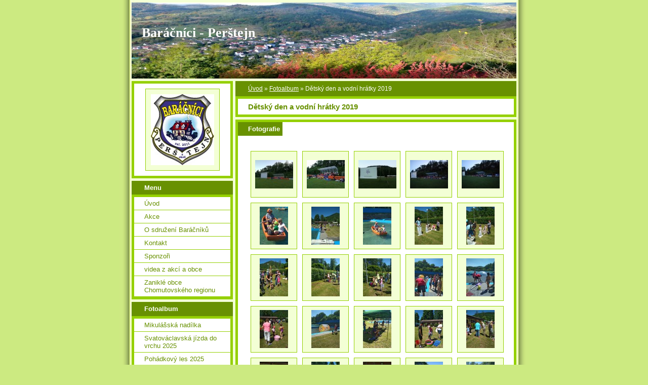

--- FILE ---
content_type: text/html; charset=UTF-8
request_url: https://www.baracnici-perstejn.cz/fotoalbum/detsky-den-a-vodni-hratky-2019/
body_size: 10810
content:
<?xml version="1.0" encoding="utf-8"?>
<!DOCTYPE html PUBLIC "-//W3C//DTD XHTML 1.0 Transitional//EN" "http://www.w3.org/TR/xhtml1/DTD/xhtml1-transitional.dtd">
<html lang="cs" xml:lang="cs" xmlns="http://www.w3.org/1999/xhtml" >

      <head>

        <meta http-equiv="content-type" content="text/html; charset=utf-8" />
        <meta name="description" content="Baráčníci - Perštejn

Kolegium obyvatel sjednocených centrálou na Hlavní ulici - yvané zakládající sdružení &quot;Baráčníků&quot; - s cílem pro naplnění aktivit uvedeného sdružení a jejich  příznivců" />
        <meta name="keywords" content="závod,pivo,jídlo,radost,fotbal,legrace,auta,politika,hudba" />
        <meta name="robots" content="all,follow" />
        <meta name="author" content="www.baracnici-perstejn.cz" />
        <meta name="viewport" content="width=device-width, initial-scale=1">
        
        <title>
            Baráčníci - Perštejn - Fotoalbum - Dětský den a vodní hrátky 2019
        </title>
        <link rel="stylesheet" href="https://s3a.estranky.cz/css/d1000000020.css?nc=1107377336" type="text/css" /><style type="text/css">#header-decoration{background:#689101 url(/img/ulogo.18.jpeg) no-repeat;}</style>
<link rel="stylesheet" href="//code.jquery.com/ui/1.12.1/themes/base/jquery-ui.css">
<script src="//code.jquery.com/jquery-1.12.4.js"></script>
<script src="//code.jquery.com/ui/1.12.1/jquery-ui.js"></script>
<script type="text/javascript" src="https://s3c.estranky.cz/js/ui.js?nc=1" id="index_script" ></script>
			<script type="text/javascript">
				dataLayer = [{
					'subscription': 'true',
				}];
			</script>
			
    </head>
    <body class=" contact-active">
        <!-- Wrapping the whole page, may have fixed or fluid width -->
        <div id="whole-page">

            

            <!-- Because of the matter of accessibility (text browsers,
            voice readers) we include a link leading to the page content and
            navigation } you'll probably want to hide them using display: none
            in your stylesheet -->

            <a href="#articles" class="accessibility-links">Jdi na obsah</a>
            <a href="#navigation" class="accessibility-links">Jdi na menu</a>

            <!-- We'll fill the document using horizontal rules thus separating
            the logical chunks of the document apart -->
            <hr />

            

			<!-- block for skyscraper and rectangle  -->
            <div id="sticky-box">
                <div id="sky-scraper-block">
                    
                    
                </div>
            </div>
            <!-- block for skyscraper and rectangle  -->

            <!-- Wrapping the document's visible part -->
            <div id="document">
                <div id="in-document">
                    <!-- Hamburger icon -->
                    <button type="button" class="menu-toggle" onclick="menuToggle()" id="menu-toggle">
                    	<span></span>
                    	<span></span>
                    	<span></span>
                    </button>
                    
                    <!-- header -->
  <div id="header">
     <div class="inner_frame">
        <!-- This construction allows easy image replacement -->
        <h1 class="head-left">
  <a href="https://www.baracnici-perstejn.cz/" title="Baráčníci - Perštejn" style="color: FFCC00;">Baráčníci - Perštejn</a>
  <span title="Baráčníci - Perštejn">
  </span>
</h1>
        <div id="header-decoration" class="decoration">
        </div>
     </div>
  </div>
<!-- /header -->


                    <!-- Possible clearing elements (more through the document) -->
                    <div id="clear1" class="clear">
                        &nbsp;
                    </div>
                    <hr />

                    <!-- body of the page -->
                    <div id="body">

                        <!-- main page content -->
                        <div id="content">
                            <!-- Breadcrumb navigation -->
<div id="breadcrumb-nav">
  <a href="/">Úvod</a> &raquo; <a href="/fotoalbum/">Fotoalbum</a> &raquo; <span>Dětský den a vodní hrátky 2019</span>
</div>
<hr />

                            <div id="photo-album">
  <h2>Dětský den a vodní hrátky 2019</h2>

  
  
  

  <!-- Photos -->
  <div id="photos">
    <h2>Fotografie</h2>
    <div class="inner_frame">
      <div class="photo-wrap">
  <div>
    <a href="/fotoalbum/detsky-den-a-vodni-hratky-2019/img_20190608_205812.html"  ax_title="IMG_20190608_205812" ax_mwidth="460" ax_mheight="345" ax_rotation="0" ax_width="3968" ax_height="2976" ax_comment="" ax_prevsrc="/img/mid/7647/img_20190608_205812.jpg" ax_smallsrc="/img/tiny/7647.jpg" ax_fullsrc="/img/original/7647/img_20190608_205812.jpg" ax_date="13. 6. 2019 21:40" ax_id="7647" id="photo_7647">
      <img src="/img/tiny/7647.jpg" alt="IMG_20190608_205812" width="75" height="56" /></a>
    <br />
  </div>
</div>
<div class="photo-wrap">
  <div>
    <a href="/fotoalbum/detsky-den-a-vodni-hratky-2019/img_20190608_212416.html"  ax_title="IMG_20190608_212416" ax_mwidth="460" ax_mheight="345" ax_rotation="0" ax_width="3968" ax_height="2976" ax_comment="" ax_prevsrc="/img/mid/7648/img_20190608_212416.jpg" ax_smallsrc="/img/tiny/7648.jpg" ax_fullsrc="/img/original/7648/img_20190608_212416.jpg" ax_date="13. 6. 2019 21:40" ax_id="7648" id="photo_7648">
      <img src="/img/tiny/7648.jpg" alt="IMG_20190608_212416" width="75" height="56" /></a>
    <br />
  </div>
</div>
<div class="photo-wrap">
  <div>
    <a href="/fotoalbum/detsky-den-a-vodni-hratky-2019/img_20190608_212630.html"  ax_title="IMG_20190608_212630" ax_mwidth="460" ax_mheight="345" ax_rotation="0" ax_width="3968" ax_height="2976" ax_comment="" ax_prevsrc="/img/mid/7649/img_20190608_212630.jpg" ax_smallsrc="/img/tiny/7649.jpg" ax_fullsrc="/img/original/7649/img_20190608_212630.jpg" ax_date="13. 6. 2019 21:40" ax_id="7649" id="photo_7649">
      <img src="/img/tiny/7649.jpg" alt="IMG_20190608_212630" width="75" height="56" /></a>
    <br />
  </div>
</div>
<div class="photo-wrap">
  <div>
    <a href="/fotoalbum/detsky-den-a-vodni-hratky-2019/img_20190608_214843.html"  ax_title="IMG_20190608_214843" ax_mwidth="460" ax_mheight="345" ax_rotation="0" ax_width="3968" ax_height="2976" ax_comment="" ax_prevsrc="/img/mid/7650/img_20190608_214843.jpg" ax_smallsrc="/img/tiny/7650.jpg" ax_fullsrc="/img/original/7650/img_20190608_214843.jpg" ax_date="13. 6. 2019 21:40" ax_id="7650" id="photo_7650">
      <img src="/img/tiny/7650.jpg" alt="IMG_20190608_214843" width="75" height="56" /></a>
    <br />
  </div>
</div>
<div class="photo-wrap">
  <div>
    <a href="/fotoalbum/detsky-den-a-vodni-hratky-2019/img_20190608_214903.html"  ax_title="IMG_20190608_214903" ax_mwidth="460" ax_mheight="345" ax_rotation="0" ax_width="3968" ax_height="2976" ax_comment="" ax_prevsrc="/img/mid/7651/img_20190608_214903.jpg" ax_smallsrc="/img/tiny/7651.jpg" ax_fullsrc="/img/original/7651/img_20190608_214903.jpg" ax_date="13. 6. 2019 21:40" ax_id="7651" id="photo_7651">
      <img src="/img/tiny/7651.jpg" alt="IMG_20190608_214903" width="75" height="56" /></a>
    <br />
  </div>
</div>
<div class="photo-wrap">
  <div>
    <a href="/fotoalbum/detsky-den-a-vodni-hratky-2019/img-20190608-wa0001.html"  ax_title="IMG-20190608-WA0001" ax_mwidth="345" ax_mheight="460" ax_rotation="0" ax_width="1200" ax_height="1600" ax_comment="" ax_prevsrc="/img/mid/7652/img-20190608-wa0001.jpg" ax_smallsrc="/img/tiny/7652.jpg" ax_fullsrc="/img/original/7652/img-20190608-wa0001.jpg" ax_date="13. 6. 2019 21:41" ax_id="7652" id="photo_7652">
      <img src="/img/tiny/7652.jpg" alt="IMG-20190608-WA0001" width="56" height="75" /></a>
    <br />
  </div>
</div>
<div class="photo-wrap">
  <div>
    <a href="/fotoalbum/detsky-den-a-vodni-hratky-2019/img-20190608-wa0003.html"  ax_title="IMG-20190608-WA0003" ax_mwidth="345" ax_mheight="460" ax_rotation="0" ax_width="1200" ax_height="1600" ax_comment="" ax_prevsrc="/img/mid/7653/img-20190608-wa0003.jpg" ax_smallsrc="/img/tiny/7653.jpg" ax_fullsrc="/img/original/7653/img-20190608-wa0003.jpg" ax_date="13. 6. 2019 21:41" ax_id="7653" id="photo_7653">
      <img src="/img/tiny/7653.jpg" alt="IMG-20190608-WA0003" width="56" height="75" /></a>
    <br />
  </div>
</div>
<div class="photo-wrap">
  <div>
    <a href="/fotoalbum/detsky-den-a-vodni-hratky-2019/img-20190608-wa0005.html"  ax_title="IMG-20190608-WA0005" ax_mwidth="345" ax_mheight="460" ax_rotation="0" ax_width="1200" ax_height="1600" ax_comment="" ax_prevsrc="/img/mid/7654/img-20190608-wa0005.jpg" ax_smallsrc="/img/tiny/7654.jpg" ax_fullsrc="/img/original/7654/img-20190608-wa0005.jpg" ax_date="13. 6. 2019 21:41" ax_id="7654" id="photo_7654">
      <img src="/img/tiny/7654.jpg" alt="IMG-20190608-WA0005" width="56" height="75" /></a>
    <br />
  </div>
</div>
<div class="photo-wrap">
  <div>
    <a href="/fotoalbum/detsky-den-a-vodni-hratky-2019/img-20190608-wa0006.html"  ax_title="IMG-20190608-WA0006" ax_mwidth="345" ax_mheight="460" ax_rotation="0" ax_width="1200" ax_height="1600" ax_comment="" ax_prevsrc="/img/mid/7655/img-20190608-wa0006.jpg" ax_smallsrc="/img/tiny/7655.jpg" ax_fullsrc="/img/original/7655/img-20190608-wa0006.jpg" ax_date="13. 6. 2019 21:41" ax_id="7655" id="photo_7655">
      <img src="/img/tiny/7655.jpg" alt="IMG-20190608-WA0006" width="56" height="75" /></a>
    <br />
  </div>
</div>
<div class="photo-wrap">
  <div>
    <a href="/fotoalbum/detsky-den-a-vodni-hratky-2019/img-20190608-wa0007.html"  ax_title="IMG-20190608-WA0007" ax_mwidth="345" ax_mheight="460" ax_rotation="0" ax_width="1200" ax_height="1600" ax_comment="" ax_prevsrc="/img/mid/7656/img-20190608-wa0007.jpg" ax_smallsrc="/img/tiny/7656.jpg" ax_fullsrc="/img/original/7656/img-20190608-wa0007.jpg" ax_date="13. 6. 2019 21:41" ax_id="7656" id="photo_7656">
      <img src="/img/tiny/7656.jpg" alt="IMG-20190608-WA0007" width="56" height="75" /></a>
    <br />
  </div>
</div>
<div class="photo-wrap">
  <div>
    <a href="/fotoalbum/detsky-den-a-vodni-hratky-2019/img-20190608-wa0008.html"  ax_title="IMG-20190608-WA0008" ax_mwidth="345" ax_mheight="460" ax_rotation="0" ax_width="1200" ax_height="1600" ax_comment="" ax_prevsrc="/img/mid/7657/img-20190608-wa0008.jpg" ax_smallsrc="/img/tiny/7657.jpg" ax_fullsrc="/img/original/7657/img-20190608-wa0008.jpg" ax_date="13. 6. 2019 21:41" ax_id="7657" id="photo_7657">
      <img src="/img/tiny/7657.jpg" alt="IMG-20190608-WA0008" width="56" height="75" /></a>
    <br />
  </div>
</div>
<div class="photo-wrap">
  <div>
    <a href="/fotoalbum/detsky-den-a-vodni-hratky-2019/img-20190608-wa0009.html"  ax_title="IMG-20190608-WA0009" ax_mwidth="345" ax_mheight="460" ax_rotation="0" ax_width="1200" ax_height="1600" ax_comment="" ax_prevsrc="/img/mid/7658/img-20190608-wa0009.jpg" ax_smallsrc="/img/tiny/7658.jpg" ax_fullsrc="/img/original/7658/img-20190608-wa0009.jpg" ax_date="13. 6. 2019 21:41" ax_id="7658" id="photo_7658">
      <img src="/img/tiny/7658.jpg" alt="IMG-20190608-WA0009" width="56" height="75" /></a>
    <br />
  </div>
</div>
<div class="photo-wrap">
  <div>
    <a href="/fotoalbum/detsky-den-a-vodni-hratky-2019/img-20190608-wa0010.html"  ax_title="IMG-20190608-WA0010" ax_mwidth="345" ax_mheight="460" ax_rotation="0" ax_width="1200" ax_height="1600" ax_comment="" ax_prevsrc="/img/mid/7659/img-20190608-wa0010.jpg" ax_smallsrc="/img/tiny/7659.jpg" ax_fullsrc="/img/original/7659/img-20190608-wa0010.jpg" ax_date="13. 6. 2019 21:41" ax_id="7659" id="photo_7659">
      <img src="/img/tiny/7659.jpg" alt="IMG-20190608-WA0010" width="56" height="75" /></a>
    <br />
  </div>
</div>
<div class="photo-wrap">
  <div>
    <a href="/fotoalbum/detsky-den-a-vodni-hratky-2019/img-20190608-wa0011.html"  ax_title="IMG-20190608-WA0011" ax_mwidth="345" ax_mheight="460" ax_rotation="0" ax_width="1200" ax_height="1600" ax_comment="" ax_prevsrc="/img/mid/7660/img-20190608-wa0011.jpg" ax_smallsrc="/img/tiny/7660.jpg" ax_fullsrc="/img/original/7660/img-20190608-wa0011.jpg" ax_date="13. 6. 2019 21:41" ax_id="7660" id="photo_7660">
      <img src="/img/tiny/7660.jpg" alt="IMG-20190608-WA0011" width="56" height="75" /></a>
    <br />
  </div>
</div>
<div class="photo-wrap">
  <div>
    <a href="/fotoalbum/detsky-den-a-vodni-hratky-2019/img-20190608-wa0012.html"  ax_title="IMG-20190608-WA0012" ax_mwidth="345" ax_mheight="460" ax_rotation="0" ax_width="1200" ax_height="1600" ax_comment="" ax_prevsrc="/img/mid/7661/img-20190608-wa0012.jpg" ax_smallsrc="/img/tiny/7661.jpg" ax_fullsrc="/img/original/7661/img-20190608-wa0012.jpg" ax_date="13. 6. 2019 21:41" ax_id="7661" id="photo_7661">
      <img src="/img/tiny/7661.jpg" alt="IMG-20190608-WA0012" width="56" height="75" /></a>
    <br />
  </div>
</div>
<div class="photo-wrap">
  <div>
    <a href="/fotoalbum/detsky-den-a-vodni-hratky-2019/img-20190608-wa0013.html"  ax_title="IMG-20190608-WA0013" ax_mwidth="345" ax_mheight="460" ax_rotation="0" ax_width="1200" ax_height="1600" ax_comment="" ax_prevsrc="/img/mid/7662/img-20190608-wa0013.jpg" ax_smallsrc="/img/tiny/7662.jpg" ax_fullsrc="/img/original/7662/img-20190608-wa0013.jpg" ax_date="13. 6. 2019 21:41" ax_id="7662" id="photo_7662">
      <img src="/img/tiny/7662.jpg" alt="IMG-20190608-WA0013" width="56" height="75" /></a>
    <br />
  </div>
</div>
<div class="photo-wrap">
  <div>
    <a href="/fotoalbum/detsky-den-a-vodni-hratky-2019/img-20190608-wa0014.html"  ax_title="IMG-20190608-WA0014" ax_mwidth="345" ax_mheight="460" ax_rotation="0" ax_width="1200" ax_height="1600" ax_comment="" ax_prevsrc="/img/mid/7663/img-20190608-wa0014.jpg" ax_smallsrc="/img/tiny/7663.jpg" ax_fullsrc="/img/original/7663/img-20190608-wa0014.jpg" ax_date="13. 6. 2019 21:41" ax_id="7663" id="photo_7663">
      <img src="/img/tiny/7663.jpg" alt="IMG-20190608-WA0014" width="56" height="75" /></a>
    <br />
  </div>
</div>
<div class="photo-wrap">
  <div>
    <a href="/fotoalbum/detsky-den-a-vodni-hratky-2019/img-20190608-wa0015.html"  ax_title="IMG-20190608-WA0015" ax_mwidth="345" ax_mheight="460" ax_rotation="0" ax_width="1200" ax_height="1600" ax_comment="" ax_prevsrc="/img/mid/7664/img-20190608-wa0015.jpg" ax_smallsrc="/img/tiny/7664.jpg" ax_fullsrc="/img/original/7664/img-20190608-wa0015.jpg" ax_date="13. 6. 2019 21:41" ax_id="7664" id="photo_7664">
      <img src="/img/tiny/7664.jpg" alt="IMG-20190608-WA0015" width="56" height="75" /></a>
    <br />
  </div>
</div>
<div class="photo-wrap">
  <div>
    <a href="/fotoalbum/detsky-den-a-vodni-hratky-2019/img-20190608-wa0016.html"  ax_title="IMG-20190608-WA0016" ax_mwidth="345" ax_mheight="460" ax_rotation="0" ax_width="1200" ax_height="1600" ax_comment="" ax_prevsrc="/img/mid/7665/img-20190608-wa0016.jpg" ax_smallsrc="/img/tiny/7665.jpg" ax_fullsrc="/img/original/7665/img-20190608-wa0016.jpg" ax_date="13. 6. 2019 21:41" ax_id="7665" id="photo_7665">
      <img src="/img/tiny/7665.jpg" alt="IMG-20190608-WA0016" width="56" height="75" /></a>
    <br />
  </div>
</div>
<div class="photo-wrap">
  <div>
    <a href="/fotoalbum/detsky-den-a-vodni-hratky-2019/img-20190608-wa0017.html"  ax_title="IMG-20190608-WA0017" ax_mwidth="345" ax_mheight="460" ax_rotation="0" ax_width="1200" ax_height="1600" ax_comment="" ax_prevsrc="/img/mid/7666/img-20190608-wa0017.jpg" ax_smallsrc="/img/tiny/7666.jpg" ax_fullsrc="/img/original/7666/img-20190608-wa0017.jpg" ax_date="13. 6. 2019 21:41" ax_id="7666" id="photo_7666">
      <img src="/img/tiny/7666.jpg" alt="IMG-20190608-WA0017" width="56" height="75" /></a>
    <br />
  </div>
</div>
<div class="photo-wrap">
  <div>
    <a href="/fotoalbum/detsky-den-a-vodni-hratky-2019/img-20190608-wa0018.html"  ax_title="IMG-20190608-WA0018" ax_mwidth="345" ax_mheight="460" ax_rotation="0" ax_width="1200" ax_height="1600" ax_comment="" ax_prevsrc="/img/mid/7667/img-20190608-wa0018.jpg" ax_smallsrc="/img/tiny/7667.jpg" ax_fullsrc="/img/original/7667/img-20190608-wa0018.jpg" ax_date="13. 6. 2019 21:41" ax_id="7667" id="photo_7667">
      <img src="/img/tiny/7667.jpg" alt="IMG-20190608-WA0018" width="56" height="75" /></a>
    <br />
  </div>
</div>
<div class="photo-wrap">
  <div>
    <a href="/fotoalbum/detsky-den-a-vodni-hratky-2019/img-20190608-wa0019.html"  ax_title="IMG-20190608-WA0019" ax_mwidth="345" ax_mheight="460" ax_rotation="0" ax_width="1200" ax_height="1600" ax_comment="" ax_prevsrc="/img/mid/7668/img-20190608-wa0019.jpg" ax_smallsrc="/img/tiny/7668.jpg" ax_fullsrc="/img/original/7668/img-20190608-wa0019.jpg" ax_date="13. 6. 2019 21:41" ax_id="7668" id="photo_7668">
      <img src="/img/tiny/7668.jpg" alt="IMG-20190608-WA0019" width="56" height="75" /></a>
    <br />
  </div>
</div>
<div class="photo-wrap">
  <div>
    <a href="/fotoalbum/detsky-den-a-vodni-hratky-2019/img-20190608-wa0020.html"  ax_title="IMG-20190608-WA0020" ax_mwidth="345" ax_mheight="460" ax_rotation="0" ax_width="1200" ax_height="1600" ax_comment="" ax_prevsrc="/img/mid/7669/img-20190608-wa0020.jpg" ax_smallsrc="/img/tiny/7669.jpg" ax_fullsrc="/img/original/7669/img-20190608-wa0020.jpg" ax_date="13. 6. 2019 21:41" ax_id="7669" id="photo_7669">
      <img src="/img/tiny/7669.jpg" alt="IMG-20190608-WA0020" width="56" height="75" /></a>
    <br />
  </div>
</div>
<div class="photo-wrap">
  <div>
    <a href="/fotoalbum/detsky-den-a-vodni-hratky-2019/img-20190608-wa0021.html"  ax_title="IMG-20190608-WA0021" ax_mwidth="345" ax_mheight="460" ax_rotation="0" ax_width="1200" ax_height="1600" ax_comment="" ax_prevsrc="/img/mid/7670/img-20190608-wa0021.jpg" ax_smallsrc="/img/tiny/7670.jpg" ax_fullsrc="/img/original/7670/img-20190608-wa0021.jpg" ax_date="13. 6. 2019 21:41" ax_id="7670" id="photo_7670">
      <img src="/img/tiny/7670.jpg" alt="IMG-20190608-WA0021" width="56" height="75" /></a>
    <br />
  </div>
</div>
<div class="photo-wrap">
  <div>
    <a href="/fotoalbum/detsky-den-a-vodni-hratky-2019/img-20190608-wa0022.html"  ax_title="IMG-20190608-WA0022" ax_mwidth="345" ax_mheight="460" ax_rotation="0" ax_width="1200" ax_height="1600" ax_comment="" ax_prevsrc="/img/mid/7671/img-20190608-wa0022.jpg" ax_smallsrc="/img/tiny/7671.jpg" ax_fullsrc="/img/original/7671/img-20190608-wa0022.jpg" ax_date="13. 6. 2019 21:41" ax_id="7671" id="photo_7671">
      <img src="/img/tiny/7671.jpg" alt="IMG-20190608-WA0022" width="56" height="75" /></a>
    <br />
  </div>
</div>
<div class="photo-wrap">
  <div>
    <a href="/fotoalbum/detsky-den-a-vodni-hratky-2019/img-20190608-wa0023.html"  ax_title="IMG-20190608-WA0023" ax_mwidth="345" ax_mheight="460" ax_rotation="0" ax_width="1200" ax_height="1600" ax_comment="" ax_prevsrc="/img/mid/7672/img-20190608-wa0023.jpg" ax_smallsrc="/img/tiny/7672.jpg" ax_fullsrc="/img/original/7672/img-20190608-wa0023.jpg" ax_date="13. 6. 2019 21:41" ax_id="7672" id="photo_7672">
      <img src="/img/tiny/7672.jpg" alt="IMG-20190608-WA0023" width="56" height="75" /></a>
    <br />
  </div>
</div>
<div class="photo-wrap">
  <div>
    <a href="/fotoalbum/detsky-den-a-vodni-hratky-2019/img-20190608-wa0024.html"  ax_title="IMG-20190608-WA0024" ax_mwidth="345" ax_mheight="460" ax_rotation="0" ax_width="1200" ax_height="1600" ax_comment="" ax_prevsrc="/img/mid/7673/img-20190608-wa0024.jpg" ax_smallsrc="/img/tiny/7673.jpg" ax_fullsrc="/img/original/7673/img-20190608-wa0024.jpg" ax_date="13. 6. 2019 21:41" ax_id="7673" id="photo_7673">
      <img src="/img/tiny/7673.jpg" alt="IMG-20190608-WA0024" width="56" height="75" /></a>
    <br />
  </div>
</div>
<div class="photo-wrap">
  <div>
    <a href="/fotoalbum/detsky-den-a-vodni-hratky-2019/img-20190608-wa0025.html"  ax_title="IMG-20190608-WA0025" ax_mwidth="345" ax_mheight="460" ax_rotation="0" ax_width="1200" ax_height="1600" ax_comment="" ax_prevsrc="/img/mid/7674/img-20190608-wa0025.jpg" ax_smallsrc="/img/tiny/7674.jpg" ax_fullsrc="/img/original/7674/img-20190608-wa0025.jpg" ax_date="13. 6. 2019 21:41" ax_id="7674" id="photo_7674">
      <img src="/img/tiny/7674.jpg" alt="IMG-20190608-WA0025" width="56" height="75" /></a>
    <br />
  </div>
</div>
<div class="photo-wrap">
  <div>
    <a href="/fotoalbum/detsky-den-a-vodni-hratky-2019/img-20190608-wa0026.html"  ax_title="IMG-20190608-WA0026" ax_mwidth="345" ax_mheight="460" ax_rotation="0" ax_width="1200" ax_height="1600" ax_comment="" ax_prevsrc="/img/mid/7675/img-20190608-wa0026.jpg" ax_smallsrc="/img/tiny/7675.jpg" ax_fullsrc="/img/original/7675/img-20190608-wa0026.jpg" ax_date="13. 6. 2019 21:41" ax_id="7675" id="photo_7675">
      <img src="/img/tiny/7675.jpg" alt="IMG-20190608-WA0026" width="56" height="75" /></a>
    <br />
  </div>
</div>
<div class="photo-wrap">
  <div>
    <a href="/fotoalbum/detsky-den-a-vodni-hratky-2019/img-20190608-wa0027.html"  ax_title="IMG-20190608-WA0027" ax_mwidth="345" ax_mheight="460" ax_rotation="0" ax_width="1200" ax_height="1600" ax_comment="" ax_prevsrc="/img/mid/7676/img-20190608-wa0027.jpg" ax_smallsrc="/img/tiny/7676.jpg" ax_fullsrc="/img/original/7676/img-20190608-wa0027.jpg" ax_date="13. 6. 2019 21:41" ax_id="7676" id="photo_7676">
      <img src="/img/tiny/7676.jpg" alt="IMG-20190608-WA0027" width="56" height="75" /></a>
    <br />
  </div>
</div>
<div class="photo-wrap">
  <div>
    <a href="/fotoalbum/detsky-den-a-vodni-hratky-2019/img-20190608-wa0028.html"  ax_title="IMG-20190608-WA0028" ax_mwidth="345" ax_mheight="460" ax_rotation="0" ax_width="1200" ax_height="1600" ax_comment="" ax_prevsrc="/img/mid/7677/img-20190608-wa0028.jpg" ax_smallsrc="/img/tiny/7677.jpg" ax_fullsrc="/img/original/7677/img-20190608-wa0028.jpg" ax_date="13. 6. 2019 21:41" ax_id="7677" id="photo_7677">
      <img src="/img/tiny/7677.jpg" alt="IMG-20190608-WA0028" width="56" height="75" /></a>
    <br />
  </div>
</div>
<div class="photo-wrap">
  <div>
    <a href="/fotoalbum/detsky-den-a-vodni-hratky-2019/img-20190608-wa0029.html"  ax_title="IMG-20190608-WA0029" ax_mwidth="345" ax_mheight="460" ax_rotation="0" ax_width="1200" ax_height="1600" ax_comment="" ax_prevsrc="/img/mid/7678/img-20190608-wa0029.jpg" ax_smallsrc="/img/tiny/7678.jpg" ax_fullsrc="/img/original/7678/img-20190608-wa0029.jpg" ax_date="13. 6. 2019 21:41" ax_id="7678" id="photo_7678">
      <img src="/img/tiny/7678.jpg" alt="IMG-20190608-WA0029" width="56" height="75" /></a>
    <br />
  </div>
</div>
<div class="photo-wrap">
  <div>
    <a href="/fotoalbum/detsky-den-a-vodni-hratky-2019/img-20190608-wa0030.html"  ax_title="IMG-20190608-WA0030" ax_mwidth="345" ax_mheight="460" ax_rotation="0" ax_width="1200" ax_height="1600" ax_comment="" ax_prevsrc="/img/mid/7679/img-20190608-wa0030.jpg" ax_smallsrc="/img/tiny/7679.jpg" ax_fullsrc="/img/original/7679/img-20190608-wa0030.jpg" ax_date="13. 6. 2019 21:41" ax_id="7679" id="photo_7679">
      <img src="/img/tiny/7679.jpg" alt="IMG-20190608-WA0030" width="56" height="75" /></a>
    <br />
  </div>
</div>
<div class="photo-wrap">
  <div>
    <a href="/fotoalbum/detsky-den-a-vodni-hratky-2019/img-20190608-wa0031.html"  ax_title="IMG-20190608-WA0031" ax_mwidth="345" ax_mheight="460" ax_rotation="0" ax_width="1200" ax_height="1600" ax_comment="" ax_prevsrc="/img/mid/7680/img-20190608-wa0031.jpg" ax_smallsrc="/img/tiny/7680.jpg" ax_fullsrc="/img/original/7680/img-20190608-wa0031.jpg" ax_date="13. 6. 2019 21:41" ax_id="7680" id="photo_7680">
      <img src="/img/tiny/7680.jpg" alt="IMG-20190608-WA0031" width="56" height="75" /></a>
    <br />
  </div>
</div>
<div class="photo-wrap">
  <div>
    <a href="/fotoalbum/detsky-den-a-vodni-hratky-2019/img-20190608-wa0032.html"  ax_title="IMG-20190608-WA0032" ax_mwidth="345" ax_mheight="460" ax_rotation="0" ax_width="1200" ax_height="1600" ax_comment="" ax_prevsrc="/img/mid/7681/img-20190608-wa0032.jpg" ax_smallsrc="/img/tiny/7681.jpg" ax_fullsrc="/img/original/7681/img-20190608-wa0032.jpg" ax_date="13. 6. 2019 21:41" ax_id="7681" id="photo_7681">
      <img src="/img/tiny/7681.jpg" alt="IMG-20190608-WA0032" width="56" height="75" /></a>
    <br />
  </div>
</div>
<div class="photo-wrap">
  <div>
    <a href="/fotoalbum/detsky-den-a-vodni-hratky-2019/img-20190608-wa0033.html"  ax_title="IMG-20190608-WA0033" ax_mwidth="345" ax_mheight="460" ax_rotation="0" ax_width="1200" ax_height="1600" ax_comment="" ax_prevsrc="/img/mid/7682/img-20190608-wa0033.jpg" ax_smallsrc="/img/tiny/7682.jpg" ax_fullsrc="/img/original/7682/img-20190608-wa0033.jpg" ax_date="13. 6. 2019 21:41" ax_id="7682" id="photo_7682">
      <img src="/img/tiny/7682.jpg" alt="IMG-20190608-WA0033" width="56" height="75" /></a>
    <br />
  </div>
</div>
<div class="photo-wrap">
  <div>
    <a href="/fotoalbum/detsky-den-a-vodni-hratky-2019/img-20190608-wa0034.html"  ax_title="IMG-20190608-WA0034" ax_mwidth="345" ax_mheight="460" ax_rotation="0" ax_width="1200" ax_height="1600" ax_comment="" ax_prevsrc="/img/mid/7683/img-20190608-wa0034.jpg" ax_smallsrc="/img/tiny/7683.jpg" ax_fullsrc="/img/original/7683/img-20190608-wa0034.jpg" ax_date="13. 6. 2019 21:41" ax_id="7683" id="photo_7683">
      <img src="/img/tiny/7683.jpg" alt="IMG-20190608-WA0034" width="56" height="75" /></a>
    <br />
  </div>
</div>
<div class="photo-wrap">
  <div>
    <a href="/fotoalbum/detsky-den-a-vodni-hratky-2019/img-20190608-wa0035.html"  ax_title="IMG-20190608-WA0035" ax_mwidth="345" ax_mheight="460" ax_rotation="0" ax_width="1200" ax_height="1600" ax_comment="" ax_prevsrc="/img/mid/7684/img-20190608-wa0035.jpg" ax_smallsrc="/img/tiny/7684.jpg" ax_fullsrc="/img/original/7684/img-20190608-wa0035.jpg" ax_date="13. 6. 2019 21:41" ax_id="7684" id="photo_7684">
      <img src="/img/tiny/7684.jpg" alt="IMG-20190608-WA0035" width="56" height="75" /></a>
    <br />
  </div>
</div>
<div class="photo-wrap">
  <div>
    <a href="/fotoalbum/detsky-den-a-vodni-hratky-2019/img-20190608-wa0036.html"  ax_title="IMG-20190608-WA0036" ax_mwidth="345" ax_mheight="460" ax_rotation="0" ax_width="1200" ax_height="1600" ax_comment="" ax_prevsrc="/img/mid/7685/img-20190608-wa0036.jpg" ax_smallsrc="/img/tiny/7685.jpg" ax_fullsrc="/img/original/7685/img-20190608-wa0036.jpg" ax_date="13. 6. 2019 21:41" ax_id="7685" id="photo_7685">
      <img src="/img/tiny/7685.jpg" alt="IMG-20190608-WA0036" width="56" height="75" /></a>
    <br />
  </div>
</div>
<div class="photo-wrap">
  <div>
    <a href="/fotoalbum/detsky-den-a-vodni-hratky-2019/img-20190608-wa0037.html"  ax_title="IMG-20190608-WA0037" ax_mwidth="345" ax_mheight="460" ax_rotation="0" ax_width="1200" ax_height="1600" ax_comment="" ax_prevsrc="/img/mid/7686/img-20190608-wa0037.jpg" ax_smallsrc="/img/tiny/7686.jpg" ax_fullsrc="/img/original/7686/img-20190608-wa0037.jpg" ax_date="13. 6. 2019 21:42" ax_id="7686" id="photo_7686">
      <img src="/img/tiny/7686.jpg" alt="IMG-20190608-WA0037" width="56" height="75" /></a>
    <br />
  </div>
</div>
<div class="photo-wrap">
  <div>
    <a href="/fotoalbum/detsky-den-a-vodni-hratky-2019/img-20190608-wa0038.html"  ax_title="IMG-20190608-WA0038" ax_mwidth="345" ax_mheight="460" ax_rotation="0" ax_width="1200" ax_height="1600" ax_comment="" ax_prevsrc="/img/mid/7687/img-20190608-wa0038.jpg" ax_smallsrc="/img/tiny/7687.jpg" ax_fullsrc="/img/original/7687/img-20190608-wa0038.jpg" ax_date="13. 6. 2019 21:42" ax_id="7687" id="photo_7687">
      <img src="/img/tiny/7687.jpg" alt="IMG-20190608-WA0038" width="56" height="75" /></a>
    <br />
  </div>
</div>
<div class="photo-wrap">
  <div>
    <a href="/fotoalbum/detsky-den-a-vodni-hratky-2019/img-20190608-wa0039.html"  ax_title="IMG-20190608-WA0039" ax_mwidth="345" ax_mheight="460" ax_rotation="0" ax_width="1200" ax_height="1600" ax_comment="" ax_prevsrc="/img/mid/7688/img-20190608-wa0039.jpg" ax_smallsrc="/img/tiny/7688.jpg" ax_fullsrc="/img/original/7688/img-20190608-wa0039.jpg" ax_date="13. 6. 2019 21:42" ax_id="7688" id="photo_7688">
      <img src="/img/tiny/7688.jpg" alt="IMG-20190608-WA0039" width="56" height="75" /></a>
    <br />
  </div>
</div>
<div class="photo-wrap">
  <div>
    <a href="/fotoalbum/detsky-den-a-vodni-hratky-2019/img-20190608-wa0040.html"  ax_title="IMG-20190608-WA0040" ax_mwidth="345" ax_mheight="460" ax_rotation="0" ax_width="1200" ax_height="1600" ax_comment="" ax_prevsrc="/img/mid/7689/img-20190608-wa0040.jpg" ax_smallsrc="/img/tiny/7689.jpg" ax_fullsrc="/img/original/7689/img-20190608-wa0040.jpg" ax_date="13. 6. 2019 21:42" ax_id="7689" id="photo_7689">
      <img src="/img/tiny/7689.jpg" alt="IMG-20190608-WA0040" width="56" height="75" /></a>
    <br />
  </div>
</div>
<div class="photo-wrap">
  <div>
    <a href="/fotoalbum/detsky-den-a-vodni-hratky-2019/img-20190608-wa0041.html"  ax_title="IMG-20190608-WA0041" ax_mwidth="345" ax_mheight="460" ax_rotation="0" ax_width="1200" ax_height="1600" ax_comment="" ax_prevsrc="/img/mid/7690/img-20190608-wa0041.jpg" ax_smallsrc="/img/tiny/7690.jpg" ax_fullsrc="/img/original/7690/img-20190608-wa0041.jpg" ax_date="13. 6. 2019 21:42" ax_id="7690" id="photo_7690">
      <img src="/img/tiny/7690.jpg" alt="IMG-20190608-WA0041" width="56" height="75" /></a>
    <br />
  </div>
</div>
<div class="photo-wrap">
  <div>
    <a href="/fotoalbum/detsky-den-a-vodni-hratky-2019/img-20190608-wa0042.html"  ax_title="IMG-20190608-WA0042" ax_mwidth="345" ax_mheight="460" ax_rotation="0" ax_width="1200" ax_height="1600" ax_comment="" ax_prevsrc="/img/mid/7691/img-20190608-wa0042.jpg" ax_smallsrc="/img/tiny/7691.jpg" ax_fullsrc="/img/original/7691/img-20190608-wa0042.jpg" ax_date="13. 6. 2019 21:42" ax_id="7691" id="photo_7691">
      <img src="/img/tiny/7691.jpg" alt="IMG-20190608-WA0042" width="56" height="75" /></a>
    <br />
  </div>
</div>
<div class="photo-wrap">
  <div>
    <a href="/fotoalbum/detsky-den-a-vodni-hratky-2019/img-20190608-wa0043.html"  ax_title="IMG-20190608-WA0043" ax_mwidth="345" ax_mheight="460" ax_rotation="0" ax_width="1200" ax_height="1600" ax_comment="" ax_prevsrc="/img/mid/7692/img-20190608-wa0043.jpg" ax_smallsrc="/img/tiny/7692.jpg" ax_fullsrc="/img/original/7692/img-20190608-wa0043.jpg" ax_date="13. 6. 2019 21:42" ax_id="7692" id="photo_7692">
      <img src="/img/tiny/7692.jpg" alt="IMG-20190608-WA0043" width="56" height="75" /></a>
    <br />
  </div>
</div>
<div class="photo-wrap">
  <div>
    <a href="/fotoalbum/detsky-den-a-vodni-hratky-2019/img-20190608-wa0044.html"  ax_title="IMG-20190608-WA0044" ax_mwidth="345" ax_mheight="460" ax_rotation="0" ax_width="1200" ax_height="1600" ax_comment="" ax_prevsrc="/img/mid/7693/img-20190608-wa0044.jpg" ax_smallsrc="/img/tiny/7693.jpg" ax_fullsrc="/img/original/7693/img-20190608-wa0044.jpg" ax_date="13. 6. 2019 21:42" ax_id="7693" id="photo_7693">
      <img src="/img/tiny/7693.jpg" alt="IMG-20190608-WA0044" width="56" height="75" /></a>
    <br />
  </div>
</div>
<div class="photo-wrap">
  <div>
    <a href="/fotoalbum/detsky-den-a-vodni-hratky-2019/img-20190608-wa0045.html"  ax_title="IMG-20190608-WA0045" ax_mwidth="345" ax_mheight="460" ax_rotation="0" ax_width="1200" ax_height="1600" ax_comment="" ax_prevsrc="/img/mid/7694/img-20190608-wa0045.jpg" ax_smallsrc="/img/tiny/7694.jpg" ax_fullsrc="/img/original/7694/img-20190608-wa0045.jpg" ax_date="13. 6. 2019 21:42" ax_id="7694" id="photo_7694">
      <img src="/img/tiny/7694.jpg" alt="IMG-20190608-WA0045" width="56" height="75" /></a>
    <br />
  </div>
</div>
<div class="photo-wrap">
  <div>
    <a href="/fotoalbum/detsky-den-a-vodni-hratky-2019/img-20190608-wa0046.html"  ax_title="IMG-20190608-WA0046" ax_mwidth="345" ax_mheight="460" ax_rotation="0" ax_width="1200" ax_height="1600" ax_comment="" ax_prevsrc="/img/mid/7695/img-20190608-wa0046.jpg" ax_smallsrc="/img/tiny/7695.jpg" ax_fullsrc="/img/original/7695/img-20190608-wa0046.jpg" ax_date="13. 6. 2019 21:42" ax_id="7695" id="photo_7695">
      <img src="/img/tiny/7695.jpg" alt="IMG-20190608-WA0046" width="56" height="75" /></a>
    <br />
  </div>
</div>
<div class="photo-wrap">
  <div>
    <a href="/fotoalbum/detsky-den-a-vodni-hratky-2019/dscn7679.html"  ax_title="DSCN7679" ax_mwidth="460" ax_mheight="345" ax_rotation="0" ax_width="4608" ax_height="3456" ax_comment="" ax_prevsrc="/img/mid/7696/dscn7679.jpg" ax_smallsrc="/img/tiny/7696.jpg" ax_fullsrc="/img/original/7696/dscn7679.jpg" ax_date="13. 6. 2019 21:48" ax_id="7696" id="photo_7696">
      <img src="/img/tiny/7696.jpg" alt="DSCN7679" width="75" height="56" /></a>
    <br />
  </div>
</div>
<div class="photo-wrap">
  <div>
    <a href="/fotoalbum/detsky-den-a-vodni-hratky-2019/dscn7680.html"  ax_title="DSCN7680" ax_mwidth="460" ax_mheight="345" ax_rotation="0" ax_width="4608" ax_height="3456" ax_comment="" ax_prevsrc="/img/mid/7697/dscn7680.jpg" ax_smallsrc="/img/tiny/7697.jpg" ax_fullsrc="/img/original/7697/dscn7680.jpg" ax_date="13. 6. 2019 21:48" ax_id="7697" id="photo_7697">
      <img src="/img/tiny/7697.jpg" alt="DSCN7680" width="75" height="56" /></a>
    <br />
  </div>
</div>
<div class="photo-wrap">
  <div>
    <a href="/fotoalbum/detsky-den-a-vodni-hratky-2019/dscn7681.html"  ax_title="DSCN7681" ax_mwidth="460" ax_mheight="345" ax_rotation="0" ax_width="4608" ax_height="3456" ax_comment="" ax_prevsrc="/img/mid/7698/dscn7681.jpg" ax_smallsrc="/img/tiny/7698.jpg" ax_fullsrc="/img/original/7698/dscn7681.jpg" ax_date="13. 6. 2019 21:48" ax_id="7698" id="photo_7698">
      <img src="/img/tiny/7698.jpg" alt="DSCN7681" width="75" height="56" /></a>
    <br />
  </div>
</div>
<div class="photo-wrap">
  <div>
    <a href="/fotoalbum/detsky-den-a-vodni-hratky-2019/dscn7682.html"  ax_title="DSCN7682" ax_mwidth="460" ax_mheight="345" ax_rotation="0" ax_width="4608" ax_height="3456" ax_comment="" ax_prevsrc="/img/mid/7699/dscn7682.jpg" ax_smallsrc="/img/tiny/7699.jpg" ax_fullsrc="/img/original/7699/dscn7682.jpg" ax_date="13. 6. 2019 21:48" ax_id="7699" id="photo_7699">
      <img src="/img/tiny/7699.jpg" alt="DSCN7682" width="75" height="56" /></a>
    <br />
  </div>
</div>
<div class="photo-wrap">
  <div>
    <a href="/fotoalbum/detsky-den-a-vodni-hratky-2019/dscn7683.html"  ax_title="DSCN7683" ax_mwidth="460" ax_mheight="345" ax_rotation="0" ax_width="4608" ax_height="3456" ax_comment="" ax_prevsrc="/img/mid/7700/dscn7683.jpg" ax_smallsrc="/img/tiny/7700.jpg" ax_fullsrc="/img/original/7700/dscn7683.jpg" ax_date="13. 6. 2019 21:48" ax_id="7700" id="photo_7700">
      <img src="/img/tiny/7700.jpg" alt="DSCN7683" width="75" height="56" /></a>
    <br />
  </div>
</div>
<div class="photo-wrap">
  <div>
    <a href="/fotoalbum/detsky-den-a-vodni-hratky-2019/dscn7685.html"  ax_title="DSCN7685" ax_mwidth="460" ax_mheight="345" ax_rotation="0" ax_width="4608" ax_height="3456" ax_comment="" ax_prevsrc="/img/mid/7701/dscn7685.jpg" ax_smallsrc="/img/tiny/7701.jpg" ax_fullsrc="/img/original/7701/dscn7685.jpg" ax_date="13. 6. 2019 21:48" ax_id="7701" id="photo_7701">
      <img src="/img/tiny/7701.jpg" alt="DSCN7685" width="75" height="56" /></a>
    <br />
  </div>
</div>
<div class="photo-wrap">
  <div>
    <a href="/fotoalbum/detsky-den-a-vodni-hratky-2019/dscn7686.html"  ax_title="DSCN7686" ax_mwidth="460" ax_mheight="345" ax_rotation="0" ax_width="4608" ax_height="3456" ax_comment="" ax_prevsrc="/img/mid/7702/dscn7686.jpg" ax_smallsrc="/img/tiny/7702.jpg" ax_fullsrc="/img/original/7702/dscn7686.jpg" ax_date="13. 6. 2019 21:48" ax_id="7702" id="photo_7702">
      <img src="/img/tiny/7702.jpg" alt="DSCN7686" width="75" height="56" /></a>
    <br />
  </div>
</div>
<div class="photo-wrap">
  <div>
    <a href="/fotoalbum/detsky-den-a-vodni-hratky-2019/dscn7689.html"  ax_title="DSCN7689" ax_mwidth="460" ax_mheight="345" ax_rotation="0" ax_width="4608" ax_height="3456" ax_comment="" ax_prevsrc="/img/mid/7703/dscn7689.jpg" ax_smallsrc="/img/tiny/7703.jpg" ax_fullsrc="/img/original/7703/dscn7689.jpg" ax_date="13. 6. 2019 21:48" ax_id="7703" id="photo_7703">
      <img src="/img/tiny/7703.jpg" alt="DSCN7689" width="75" height="56" /></a>
    <br />
  </div>
</div>
<div class="photo-wrap">
  <div>
    <a href="/fotoalbum/detsky-den-a-vodni-hratky-2019/dscn7691.html"  ax_title="DSCN7691" ax_mwidth="460" ax_mheight="345" ax_rotation="0" ax_width="4608" ax_height="3456" ax_comment="" ax_prevsrc="/img/mid/7704/dscn7691.jpg" ax_smallsrc="/img/tiny/7704.jpg" ax_fullsrc="/img/original/7704/dscn7691.jpg" ax_date="13. 6. 2019 21:49" ax_id="7704" id="photo_7704">
      <img src="/img/tiny/7704.jpg" alt="DSCN7691" width="75" height="56" /></a>
    <br />
  </div>
</div>
<div class="photo-wrap">
  <div>
    <a href="/fotoalbum/detsky-den-a-vodni-hratky-2019/dscn7692.html"  ax_title="DSCN7692" ax_mwidth="460" ax_mheight="345" ax_rotation="0" ax_width="4608" ax_height="3456" ax_comment="" ax_prevsrc="/img/mid/7705/dscn7692.jpg" ax_smallsrc="/img/tiny/7705.jpg" ax_fullsrc="/img/original/7705/dscn7692.jpg" ax_date="13. 6. 2019 21:49" ax_id="7705" id="photo_7705">
      <img src="/img/tiny/7705.jpg" alt="DSCN7692" width="75" height="56" /></a>
    <br />
  </div>
</div>
<div class="photo-wrap">
  <div>
    <a href="/fotoalbum/detsky-den-a-vodni-hratky-2019/dscn7693.html"  ax_title="DSCN7693" ax_mwidth="460" ax_mheight="345" ax_rotation="0" ax_width="4608" ax_height="3456" ax_comment="" ax_prevsrc="/img/mid/7706/dscn7693.jpg" ax_smallsrc="/img/tiny/7706.jpg" ax_fullsrc="/img/original/7706/dscn7693.jpg" ax_date="13. 6. 2019 21:49" ax_id="7706" id="photo_7706">
      <img src="/img/tiny/7706.jpg" alt="DSCN7693" width="75" height="56" /></a>
    <br />
  </div>
</div>
<div class="photo-wrap">
  <div>
    <a href="/fotoalbum/detsky-den-a-vodni-hratky-2019/dscn7694.html"  ax_title="DSCN7694" ax_mwidth="460" ax_mheight="345" ax_rotation="0" ax_width="4608" ax_height="3456" ax_comment="" ax_prevsrc="/img/mid/7707/dscn7694.jpg" ax_smallsrc="/img/tiny/7707.jpg" ax_fullsrc="/img/original/7707/dscn7694.jpg" ax_date="13. 6. 2019 21:49" ax_id="7707" id="photo_7707">
      <img src="/img/tiny/7707.jpg" alt="DSCN7694" width="75" height="56" /></a>
    <br />
  </div>
</div>
<div class="photo-wrap">
  <div>
    <a href="/fotoalbum/detsky-den-a-vodni-hratky-2019/dscn7695.html"  ax_title="DSCN7695" ax_mwidth="460" ax_mheight="345" ax_rotation="0" ax_width="4608" ax_height="3456" ax_comment="" ax_prevsrc="/img/mid/7708/dscn7695.jpg" ax_smallsrc="/img/tiny/7708.jpg" ax_fullsrc="/img/original/7708/dscn7695.jpg" ax_date="13. 6. 2019 21:49" ax_id="7708" id="photo_7708">
      <img src="/img/tiny/7708.jpg" alt="DSCN7695" width="75" height="56" /></a>
    <br />
  </div>
</div>
<div class="photo-wrap">
  <div>
    <a href="/fotoalbum/detsky-den-a-vodni-hratky-2019/dscn7697.html"  ax_title="DSCN7697" ax_mwidth="460" ax_mheight="345" ax_rotation="0" ax_width="4608" ax_height="3456" ax_comment="" ax_prevsrc="/img/mid/7709/dscn7697.jpg" ax_smallsrc="/img/tiny/7709.jpg" ax_fullsrc="/img/original/7709/dscn7697.jpg" ax_date="13. 6. 2019 21:49" ax_id="7709" id="photo_7709">
      <img src="/img/tiny/7709.jpg" alt="DSCN7697" width="75" height="56" /></a>
    <br />
  </div>
</div>
<div class="photo-wrap">
  <div>
    <a href="/fotoalbum/detsky-den-a-vodni-hratky-2019/dscn7698.html"  ax_title="DSCN7698" ax_mwidth="460" ax_mheight="345" ax_rotation="0" ax_width="4608" ax_height="3456" ax_comment="" ax_prevsrc="/img/mid/7710/dscn7698.jpg" ax_smallsrc="/img/tiny/7710.jpg" ax_fullsrc="/img/original/7710/dscn7698.jpg" ax_date="13. 6. 2019 21:49" ax_id="7710" id="photo_7710">
      <img src="/img/tiny/7710.jpg" alt="DSCN7698" width="75" height="56" /></a>
    <br />
  </div>
</div>
<div class="photo-wrap">
  <div>
    <a href="/fotoalbum/detsky-den-a-vodni-hratky-2019/dscn7699.html"  ax_title="DSCN7699" ax_mwidth="460" ax_mheight="345" ax_rotation="0" ax_width="4608" ax_height="3456" ax_comment="" ax_prevsrc="/img/mid/7711/dscn7699.jpg" ax_smallsrc="/img/tiny/7711.jpg" ax_fullsrc="/img/original/7711/dscn7699.jpg" ax_date="13. 6. 2019 21:49" ax_id="7711" id="photo_7711">
      <img src="/img/tiny/7711.jpg" alt="DSCN7699" width="75" height="56" /></a>
    <br />
  </div>
</div>
<div class="photo-wrap">
  <div>
    <a href="/fotoalbum/detsky-den-a-vodni-hratky-2019/dscn7700.html"  ax_title="DSCN7700" ax_mwidth="460" ax_mheight="345" ax_rotation="0" ax_width="4608" ax_height="3456" ax_comment="" ax_prevsrc="/img/mid/7712/dscn7700.jpg" ax_smallsrc="/img/tiny/7712.jpg" ax_fullsrc="/img/original/7712/dscn7700.jpg" ax_date="13. 6. 2019 21:49" ax_id="7712" id="photo_7712">
      <img src="/img/tiny/7712.jpg" alt="DSCN7700" width="75" height="56" /></a>
    <br />
  </div>
</div>
<div class="photo-wrap">
  <div>
    <a href="/fotoalbum/detsky-den-a-vodni-hratky-2019/dscn7701.html"  ax_title="DSCN7701" ax_mwidth="460" ax_mheight="345" ax_rotation="0" ax_width="4608" ax_height="3456" ax_comment="" ax_prevsrc="/img/mid/7713/dscn7701.jpg" ax_smallsrc="/img/tiny/7713.jpg" ax_fullsrc="/img/original/7713/dscn7701.jpg" ax_date="13. 6. 2019 21:49" ax_id="7713" id="photo_7713">
      <img src="/img/tiny/7713.jpg" alt="DSCN7701" width="75" height="56" /></a>
    <br />
  </div>
</div>
<div class="photo-wrap">
  <div>
    <a href="/fotoalbum/detsky-den-a-vodni-hratky-2019/dscn7702.html"  ax_title="DSCN7702" ax_mwidth="460" ax_mheight="345" ax_rotation="0" ax_width="4608" ax_height="3456" ax_comment="" ax_prevsrc="/img/mid/7714/dscn7702.jpg" ax_smallsrc="/img/tiny/7714.jpg" ax_fullsrc="/img/original/7714/dscn7702.jpg" ax_date="13. 6. 2019 21:50" ax_id="7714" id="photo_7714">
      <img src="/img/tiny/7714.jpg" alt="DSCN7702" width="75" height="56" /></a>
    <br />
  </div>
</div>
<div class="photo-wrap">
  <div>
    <a href="/fotoalbum/detsky-den-a-vodni-hratky-2019/dscn7703.html"  ax_title="DSCN7703" ax_mwidth="460" ax_mheight="345" ax_rotation="0" ax_width="4608" ax_height="3456" ax_comment="" ax_prevsrc="/img/mid/7715/dscn7703.jpg" ax_smallsrc="/img/tiny/7715.jpg" ax_fullsrc="/img/original/7715/dscn7703.jpg" ax_date="13. 6. 2019 21:50" ax_id="7715" id="photo_7715">
      <img src="/img/tiny/7715.jpg" alt="DSCN7703" width="75" height="56" /></a>
    <br />
  </div>
</div>
<div class="photo-wrap">
  <div>
    <a href="/fotoalbum/detsky-den-a-vodni-hratky-2019/dscn7704.html"  ax_title="DSCN7704" ax_mwidth="460" ax_mheight="345" ax_rotation="0" ax_width="4608" ax_height="3456" ax_comment="" ax_prevsrc="/img/mid/7716/dscn7704.jpg" ax_smallsrc="/img/tiny/7716.jpg" ax_fullsrc="/img/original/7716/dscn7704.jpg" ax_date="13. 6. 2019 21:50" ax_id="7716" id="photo_7716">
      <img src="/img/tiny/7716.jpg" alt="DSCN7704" width="75" height="56" /></a>
    <br />
  </div>
</div>
<div class="photo-wrap">
  <div>
    <a href="/fotoalbum/detsky-den-a-vodni-hratky-2019/dscn7705.html"  ax_title="DSCN7705" ax_mwidth="460" ax_mheight="345" ax_rotation="0" ax_width="4608" ax_height="3456" ax_comment="" ax_prevsrc="/img/mid/7717/dscn7705.jpg" ax_smallsrc="/img/tiny/7717.jpg" ax_fullsrc="/img/original/7717/dscn7705.jpg" ax_date="13. 6. 2019 21:50" ax_id="7717" id="photo_7717">
      <img src="/img/tiny/7717.jpg" alt="DSCN7705" width="75" height="56" /></a>
    <br />
  </div>
</div>
<div class="photo-wrap">
  <div>
    <a href="/fotoalbum/detsky-den-a-vodni-hratky-2019/dscn7706.html"  ax_title="DSCN7706" ax_mwidth="460" ax_mheight="345" ax_rotation="0" ax_width="4608" ax_height="3456" ax_comment="" ax_prevsrc="/img/mid/7718/dscn7706.jpg" ax_smallsrc="/img/tiny/7718.jpg" ax_fullsrc="/img/original/7718/dscn7706.jpg" ax_date="13. 6. 2019 21:50" ax_id="7718" id="photo_7718">
      <img src="/img/tiny/7718.jpg" alt="DSCN7706" width="75" height="56" /></a>
    <br />
  </div>
</div>
<div class="photo-wrap">
  <div>
    <a href="/fotoalbum/detsky-den-a-vodni-hratky-2019/dscn7707.html"  ax_title="DSCN7707" ax_mwidth="460" ax_mheight="345" ax_rotation="0" ax_width="4608" ax_height="3456" ax_comment="" ax_prevsrc="/img/mid/7719/dscn7707.jpg" ax_smallsrc="/img/tiny/7719.jpg" ax_fullsrc="/img/original/7719/dscn7707.jpg" ax_date="13. 6. 2019 21:50" ax_id="7719" id="photo_7719">
      <img src="/img/tiny/7719.jpg" alt="DSCN7707" width="75" height="56" /></a>
    <br />
  </div>
</div>
<div class="photo-wrap">
  <div>
    <a href="/fotoalbum/detsky-den-a-vodni-hratky-2019/dscn7708.html"  ax_title="DSCN7708" ax_mwidth="460" ax_mheight="345" ax_rotation="0" ax_width="4608" ax_height="3456" ax_comment="" ax_prevsrc="/img/mid/7720/dscn7708.jpg" ax_smallsrc="/img/tiny/7720.jpg" ax_fullsrc="/img/original/7720/dscn7708.jpg" ax_date="13. 6. 2019 21:50" ax_id="7720" id="photo_7720">
      <img src="/img/tiny/7720.jpg" alt="DSCN7708" width="75" height="56" /></a>
    <br />
  </div>
</div>
<div class="photo-wrap">
  <div>
    <a href="/fotoalbum/detsky-den-a-vodni-hratky-2019/dscn7710.html"  ax_title="DSCN7710" ax_mwidth="460" ax_mheight="345" ax_rotation="0" ax_width="4608" ax_height="3456" ax_comment="" ax_prevsrc="/img/mid/7721/dscn7710.jpg" ax_smallsrc="/img/tiny/7721.jpg" ax_fullsrc="/img/original/7721/dscn7710.jpg" ax_date="13. 6. 2019 21:50" ax_id="7721" id="photo_7721">
      <img src="/img/tiny/7721.jpg" alt="DSCN7710" width="75" height="56" /></a>
    <br />
  </div>
</div>
<div class="photo-wrap">
  <div>
    <a href="/fotoalbum/detsky-den-a-vodni-hratky-2019/dscn7712.html"  ax_title="DSCN7712" ax_mwidth="460" ax_mheight="345" ax_rotation="0" ax_width="4608" ax_height="3456" ax_comment="" ax_prevsrc="/img/mid/7722/dscn7712.jpg" ax_smallsrc="/img/tiny/7722.jpg" ax_fullsrc="/img/original/7722/dscn7712.jpg" ax_date="13. 6. 2019 21:50" ax_id="7722" id="photo_7722">
      <img src="/img/tiny/7722.jpg" alt="DSCN7712" width="75" height="56" /></a>
    <br />
  </div>
</div>
<div class="photo-wrap">
  <div>
    <a href="/fotoalbum/detsky-den-a-vodni-hratky-2019/dscn7715.html"  ax_title="DSCN7715" ax_mwidth="460" ax_mheight="345" ax_rotation="0" ax_width="4608" ax_height="3456" ax_comment="" ax_prevsrc="/img/mid/7723/dscn7715.jpg" ax_smallsrc="/img/tiny/7723.jpg" ax_fullsrc="/img/original/7723/dscn7715.jpg" ax_date="13. 6. 2019 21:50" ax_id="7723" id="photo_7723">
      <img src="/img/tiny/7723.jpg" alt="DSCN7715" width="75" height="56" /></a>
    <br />
  </div>
</div>
<div class="photo-wrap">
  <div>
    <a href="/fotoalbum/detsky-den-a-vodni-hratky-2019/dscn7717.html"  ax_title="DSCN7717" ax_mwidth="460" ax_mheight="345" ax_rotation="0" ax_width="4608" ax_height="3456" ax_comment="" ax_prevsrc="/img/mid/7724/dscn7717.jpg" ax_smallsrc="/img/tiny/7724.jpg" ax_fullsrc="/img/original/7724/dscn7717.jpg" ax_date="13. 6. 2019 21:50" ax_id="7724" id="photo_7724">
      <img src="/img/tiny/7724.jpg" alt="DSCN7717" width="75" height="56" /></a>
    <br />
  </div>
</div>
<div class="photo-wrap">
  <div>
    <a href="/fotoalbum/detsky-den-a-vodni-hratky-2019/dscn7719.html"  ax_title="DSCN7719" ax_mwidth="460" ax_mheight="345" ax_rotation="0" ax_width="4608" ax_height="3456" ax_comment="" ax_prevsrc="/img/mid/7725/dscn7719.jpg" ax_smallsrc="/img/tiny/7725.jpg" ax_fullsrc="/img/original/7725/dscn7719.jpg" ax_date="13. 6. 2019 21:50" ax_id="7725" id="photo_7725">
      <img src="/img/tiny/7725.jpg" alt="DSCN7719" width="75" height="56" /></a>
    <br />
  </div>
</div>
<div class="photo-wrap">
  <div>
    <a href="/fotoalbum/detsky-den-a-vodni-hratky-2019/dscn7720.html"  ax_title="DSCN7720" ax_mwidth="460" ax_mheight="345" ax_rotation="0" ax_width="4608" ax_height="3456" ax_comment="" ax_prevsrc="/img/mid/7726/dscn7720.jpg" ax_smallsrc="/img/tiny/7726.jpg" ax_fullsrc="/img/original/7726/dscn7720.jpg" ax_date="13. 6. 2019 21:50" ax_id="7726" id="photo_7726">
      <img src="/img/tiny/7726.jpg" alt="DSCN7720" width="75" height="56" /></a>
    <br />
  </div>
</div>

      <div class="clear"> &nbsp; </div>
    </div>
  </div>
<!-- /Photos -->
  
  <div id="player"></div>
<script type="text/javascript">
  <!--
    var index_ax_texts = {
            loading: "nahrávám ...",
            previous: "předchozí",
            next: "následující",
            resizeEnlarge: "zvětšit",
            resizeReduce: "zmenšit",
            close: "zavřít",
            slideshow: "spustit slideshow",
            stop: "zastavit",
            preloading: "nahrávám další fotografii",
            preloaded: "další fotografie nahrána",
            panelInfo: "více informací",
            panelPin: "špendlík",
            panelPinTitleToPin: "přichytit panel",
            panelPinTitleToFree: "uvolnit panel",
            panelCrumbs: "Ve složce:",
            panelUrl: "URL fotky:",
            panelDate: "Fotografie nahrána:",
            panelRes: "Rozlišení fotografie:",
            panelToHelp: "nápověda",
            panelToInfo: "&laquo; zpět",
            panelHelpMouse: "Kolečko myši, &larr;, &rarr;",
            panelHelpMouseText: "- posouvá k předchozí nebo následující",
            panelHelpEsc: "Esc",
            panelHelpEscText1: "- ukončí prohlížení",
            panelHelpEscText2: "- při zvětšení vás vrátí zpět",
            panelHelpEscText3: "- zastaví slideshow",
            panelHelpHomeEnd: "Home, End",
            panelHelpHomeEndText: "- skok k první (poslední)",
            panelHelpZoomText: "- zobrazí (schová) originální velikost",
            panelHelpWindowText: "- celá obrazovka",
            panelHelpSlideshowText: "- ovládá slideshow (start, pauza)",
            helpManyClick: "Víte, že můžete pro přechod mezi fotografiemi využít šipky na klávesnici nebo kolečko myši?",
            helpProtection: "Tato fotografie je chráněná autorskými právy.",

        Dirpath : "<a href=\"/fotoalbum/\">Fotoalbum</a> &raquo; <span>Dětský den a vodní hrátky 2019</span>",
        showToolbar : "0"
    };
    if (typeof index_ajax_init == 'function') {
        index_ajax_init(2);
    }
  //-->
</script>

  
</div>  
                        </div>
                        <!-- /main page content -->

                        <div id="nav-column">

                            <div class="column">
                                <div class="inner-column inner_frame">
                                    <!-- Portrait -->
  <div id="portrait" class="section">
    <h2>Portrét
      <span id="nav-portrait" class="portrait">
      </span></h2>
    <div class="inner_frame">
      <a href="/">
        <img src="/img/portrait.1.1384799234.jpeg" width="125" height="140" alt="Portrét" /></a>
    </div>
  </div>
<!-- /Portrait -->
<hr />

                                    
                                    
                                </div>
                            </div>

                            <!-- Such navigation allows both horizontal and vertical rendering -->
<div id="navigation">
    <div class="inner_frame">
        <h2>Menu
            <span id="nav-decoration" class="decoration"></span>
        </h2>
        <nav>
            <menu class="menu-type-onmouse">
                <li class="">
  <a href="/">Úvod</a>
     
</li>
<li class="">
  <a href="/clanky/akce.html">Akce</a>
     
</li>
<li class="">
  <a href="/clanky/o-sdruzeni-baracniku.html">O sdružení Baráčníků</a>
     
</li>
<li class="">
  <a href="/clanky/kontakt.html">Kontakt</a>
     
</li>
<li class="">
  <a href="/clanky/sponzori.html">Sponzoři</a>
     
</li>
<li class="">
  <a href="/clanky/videa-z-akci-a-obce.html">videa z akcí a obce</a>
     
</li>
<li class="">
  <a href="/clanky/zanikle-obce-chomutovskeho-regionu.html">Zaniklé obce Chomutovského regionu</a>
     
</li>

            </menu>
        </nav>
        <div id="clear6" class="clear">
          &nbsp;
        </div>
    </div>
</div>
<!-- menu ending -->

                            
                            

                            <div id="clear2" class="clear">
                                &nbsp;
                            </div>
                            <hr />

                            <!-- Side column left/right -->
                            <div class="column">

                                <!-- Inner column -->
                                <div class="inner_frame inner-column">
                                    <!-- Photo album -->
  <div id="photo-album-nav" class="section">
    <h2>Fotoalbum
      <span id="photo-album-decoration" class="decoration">
      </span></h2>
    <div class="inner_frame">
      <ul>
        <li class="first ">
  <a href="/fotoalbum/mikulasska-nadilka/">
    Mikulášská nadílka</a></li>
<li class="">
  <a href="/fotoalbum/svatovaclavska-jizda-do-vrchu-2025/">
    Svatováclavská jízda do vrchu 2025</a></li>
<li class="">
  <a href="/fotoalbum/pohadkovy-les-2025/">
    Pohádkový les 2025</a></li>
<li class="">
  <a href="/fotoalbum/staveni-maje-a-fichtldech-2025/">
    Stavění Máje a Fichtldech 2025</a></li>
<li class="">
  <a href="/fotoalbum/jarni-prochazka-2025/">
    Jarní procházka 2025</a></li>
<li class="">
  <a href="/fotoalbum/masopust-2025/">
    Masopust 2025</a></li>
<li class="">
  <a href="/fotoalbum/baracnicka-schuze-a-zabava-2025/">
    Baráčnická schůze a zábava 2025</a></li>
<li class="">
  <a href="/fotoalbum/mikulasska-nadilka-2024/">
    Mikulášská nadílka 2024</a></li>
<li class="">
  <a href="/fotoalbum/staveni-vanocniho-stromu-2024/">
    Stavění Vánočního stromu 2024</a></li>
<li class="">
  <a href="/fotoalbum/svatovaclavska-jizda-do-vrchu-2024/">
    Svatováclavská jízda do vrchu 2024</a></li>
<li class="">
  <a href="/fotoalbum/chyt-a-pust-2024/">
    Chyť a pusť 2024</a></li>
<li class="">
  <a href="/fotoalbum/pohadkovy-les-2024/">
    Pohádkový les 2024</a></li>
<li class="">
  <a href="/fotoalbum/fichtldech-party-2024/">
    Fichtldech párty 2024</a></li>
<li class="">
  <a href="/fotoalbum/pochod-za-ztratu-tuku-2024/">
    Pochod za ztrátu tuku 2024</a></li>
<li class="">
  <a href="/fotoalbum/perstejnsky-masopust-2024/">
    Perštejnský Masopust 2024</a></li>
<li class="">
  <a href="/fotoalbum/vyrocni-schuze-a-baracnicka-zabava-2024/">
    Výroční schůze a Baráčnická zábava 2024</a></li>
<li class="">
  <a href="/fotoalbum/mikulasska-nadilka-2023/">
    Mikulášská nadílka 2023</a></li>
<li class="">
  <a href="/fotoalbum/vanocni-strom-2023/">
    Vánoční strom 2023</a></li>
<li class="">
  <a href="/fotoalbum/svatovaclavska-jizda-do-vrchu-2023/">
    Svatováclavská jízda do vrchu 2023</a></li>
<li class="">
  <a href="/fotoalbum/chyt-a-pust-2023/">
    Chyť a pusť 2023</a></li>
<li class="">
  <a href="/fotoalbum/pohadkovy-les-2023/">
    Pohádkový les 2023</a></li>
<li class="">
  <a href="/fotoalbum/fichtldech-party-2023---staveni-maje/">
    Fichtldech párty 2023 + Stavění máje</a></li>
<li class="">
  <a href="/fotoalbum/velikonocni-poklad/">
    Velikonoční poklad </a></li>
<li class="">
  <a href="/fotoalbum/jarni-pochod-2023/">
    Jarní pochod 2023</a></li>
<li class="">
  <a href="/fotoalbum/perstejnsky-masopust-2023/">
    Perštejnský Masopust 2023</a></li>
<li class="">
  <a href="/fotoalbum/vyrocni-schuze-a-zabava-2023/">
    Výroční schůze a zábava 2023</a></li>
<li class="">
  <a href="/fotoalbum/mikulasska-nadilka-2022/">
    Mikulášská nadílka 2022</a></li>
<li class="">
  <a href="/fotoalbum/vanocni-strom-2022/">
    Vánoční strom 2022</a></li>
<li class="">
  <a href="/fotoalbum/svatovaclavska-jizda-do-vrchu-2022/">
    Svatováclavská jízda do vrchu 2022</a></li>
<li class="">
  <a href="/fotoalbum/pohadkovy-les-2022/">
    Pohádkový les 2022</a></li>
<li class="">
  <a href="/fotoalbum/staveni-maje-a-fichtldech-party-2022/">
    Stavění Máje a Fichtldech párty 2022</a></li>
<li class="">
  <a href="/fotoalbum/baracnicka-schuze---zabava-2022/">
    Baráčnická schůze + zábava 2022</a></li>
<li class="">
  <a href="/fotoalbum/jarni-pochod-2022/">
    Jarní pochod 2022</a></li>
<li class="">
  <a href="/fotoalbum/masopust-2022/">
    Masopust 2022</a></li>
<li class="">
  <a href="/fotoalbum/vanocni-koncert-martin-maxa/">
    Vánoční koncert Martin Maxa</a></li>
<li class="">
  <a href="/fotoalbum/mikulas-2021/">
    Mikuláš 2021</a></li>
<li class="">
  <a href="/fotoalbum/rozsviceni-vanocniho-stromu-2021/">
    Rozsvícení Vánočního stromu 2021</a></li>
<li class="">
  <a href="/fotoalbum/svatovaclaska-jizda-do-vrchu-2021/">
    Svatováclaská jízda do vrchu 2021</a></li>
<li class="">
  <a href="/fotoalbum/chyt-a-pust-2021/">
    Chyť a pusť 2021</a></li>
<li class="">
  <a href="/fotoalbum/pohadkovy-les-2021/">
    Pohádkový les 2021</a></li>
<li class="">
  <a href="/fotoalbum/majka-2021/">
    Májka 2021</a></li>
<li class="">
  <a href="/fotoalbum/svatovaclavska-jizda-do-vrchu-2020/">
    Svatováclavská jízda do vrchu 2020</a></li>
<li class="">
  <a href="/fotoalbum/chyt-a-pust-2020/">
    Chyť a pusť 2020</a></li>
<li class="">
  <a href="/fotoalbum/majka-2020/">
    Májka 2020</a></li>
<li class="">
  <a href="/fotoalbum/masopust-2020/">
    Masopust 2020</a></li>
<li class="">
  <a href="/fotoalbum/baracnicka-schuze-a-zabava-2020/">
    Baráčnická schůze a zábava 2020</a></li>
<li class="">
  <a href="/fotoalbum/ohnostroj-z-vyhlidky/">
    Ohňostroj z Vyhlídky</a></li>
<li class="">
  <a href="/fotoalbum/rozsviceni-vanocniho-stromu-2019/">
    Rozsvícení Vánočního stromu 2019</a></li>
<li class="">
  <a href="/fotoalbum/svatovaclavska-jizda-do-vrchu-2019/">
    Svatováclavská jízda do vrchu 2019</a></li>
<li class="">
  <a href="/fotoalbum/chyt-a-pust-2019/">
    Chyť a pusť 2019</a></li>
<li class="">
  <a href="/fotoalbum/oslava-pan-slezak/">
    Oslava pan Slezák</a></li>
<li class="">
  <a href="/fotoalbum/pohadkovy-les-2019/">
    Pohádkový les 2019</a></li>
<li class="">
  <a href="/fotoalbum/detsky-den-a-vodni-hratky-2019/">
    Dětský den a vodní hrátky 2019</a></li>
<li class="">
  <a href="/fotoalbum/odhaleni-sochy-josefa-2/">
    odhalení sochy Josefa 2</a></li>
<li class="">
  <a href="/fotoalbum/fichtldech-party-2019/">
    Fichtldech párty 2019</a></li>
<li class="">
  <a href="/fotoalbum/staveni-maje-2019/">
    Stavění Máje 2019</a></li>
<li class="">
  <a href="/fotoalbum/baracnicky-pochod-2019/">
    Baráčnický pochod 2019</a></li>
<li class="">
  <a href="/fotoalbum/perstejnsky-masopust-2019/">
    Perštejnský Masopust 2019</a></li>
<li class="">
  <a href="/fotoalbum/vyrocni-schuze-a-baracnicka-zabava-2019/">
    Výroční schůze a Baráčnická zábava 2019</a></li>
<li class="">
  <a href="/fotoalbum/mikulasska-nadilka-2018/">
    Mikulášská nadílka 2018</a></li>
<li class="">
  <a href="/fotoalbum/vendelinske-hrani-2018/">
    Vendelínské hraní 2018</a></li>
<li class="">
  <a href="/fotoalbum/svatovaclavska-jizda-do-vrchu-2018/">
    Svatováclavská jízda do vrchu 2018</a></li>
<li class="">
  <a href="/fotoalbum/chyt-a-pust-2018/">
    Chyť a pusť 2018</a></li>
<li class="">
  <a href="/fotoalbum/pohadkovy-les-2018/">
    Pohádkový les 2018</a></li>
<li class="">
  <a href="/fotoalbum/detsky-den-a-vodni-hratky-2018/">
    Dětský den a Vodní hrátky 2018</a></li>
<li class="">
  <a href="/fotoalbum/fichdldech-2018/">
    Fichdldech 2018</a></li>
<li class="">
  <a href="/fotoalbum/maje-2018/">
    Máje 2018</a></li>
<li class="">
  <a href="/fotoalbum/otevreni-temberku/">
    otevření Temberku</a></li>
<li class="">
  <a href="/fotoalbum/jarni-prochazka-2018/">
    Jarní procházka 2018</a></li>
<li class="">
  <a href="/fotoalbum/perstejnsky-masopust-2018/">
    Perštejnský Masopust 2018</a></li>
<li class="">
  <a href="/fotoalbum/baracnicka-zabava-2018/">
    Baráčnická zábava 2018</a></li>
<li class="">
  <a href="/fotoalbum/vanocni-strom-2017/">
    Vánoční strom 2017</a></li>
<li class="">
  <a href="/fotoalbum/svatovaclavska-jizda-do-vrchu-2017/">
    Svatováclavská jízda do vrchu 2017</a></li>
<li class="">
  <a href="/fotoalbum/chyt-a-pust-2017/">
    Chyť a pusť 2017</a></li>
<li class="">
  <a href="/fotoalbum/pohadkovy-les-2017/">
    Pohádkový les 2017</a></li>
<li class="">
  <a href="/fotoalbum/majka-2017/">
    Májka 2017</a></li>
<li class="">
  <a href="/fotoalbum/jarni-pochod-baracniku-2017/">
    Jarní pochod Baráčníků 2017</a></li>
<li class="">
  <a href="/fotoalbum/vyrocni-schuze-a-baracnicka-zabava-2017/">
    Výroční schůze a Baráčnická zábava 2017</a></li>
<li class="">
  <a href="/fotoalbum/vanocni-strom-2016/">
    Vánoční strom 2016</a></li>
<li class="">
  <a href="/fotoalbum/vendelinske-hrani-2016/">
    Vendelínské hraní 2016</a></li>
<li class="">
  <a href="/fotoalbum/svatovaclavska-jizda-do-vrchu-2016/">
    Svatováclavská jízda do vrchu 2016</a></li>
<li class="">
  <a href="/fotoalbum/otevreni-kaplicky-rajov/">
    Otevření kapličky Rájov</a></li>
<li class="">
  <a href="/fotoalbum/velorex-krusnohorske-spodky-2016/">
    Velorex Krušnohorské spodky 2016</a></li>
<li class="">
  <a href="/fotoalbum/jarni-koncert/">
    Jarní koncert</a></li>
<li class="">
  <a href="/fotoalbum/fichtl-dech-party-2016/">
    Fichtl dech párty 2016</a></li>
<li class="">
  <a href="/fotoalbum/staveni-maje-2016/">
    Stavění Máje 2016</a></li>
<li class="">
  <a href="/fotoalbum/jarni-prochazka-2016/">
    Jarní procházka 2016</a></li>
<li class="">
  <a href="/fotoalbum/vyrocni-schuze-a-baracnicka-zabava-2016/">
    Výroční schůze a Baráčnická zábava 2016</a></li>
<li class="">
  <a href="/fotoalbum/stedrovecerni-zpivani-koled-v-kostele/">
    Štědrovečerní zpívání koled v kostele</a></li>
<li class="">
  <a href="/fotoalbum/vanocni-strom-2015/">
    Vánoční strom 2015</a></li>
<li class="">
  <a href="/fotoalbum/vendelinke-hrani-2015/">
    Vendelínké hraní 2015</a></li>
<li class="">
  <a href="/fotoalbum/svatovaclavska-jizda-do-vrchu-2015/">
    Svatováclavská jízda do vrchu 2015</a></li>
<li class="">
  <a href="/fotoalbum/chyt-a-pust-2015/">
    Chyť a pusť 2015</a></li>
<li class="">
  <a href="/fotoalbum/pohadkovy-les-2015/">
    Pohádkový les 2015</a></li>
<li class="">
  <a href="/fotoalbum/vodni-hratky-2015/">
    Vodní hrátky 2015</a></li>
<li class="">
  <a href="/fotoalbum/staveni-maje-2015/">
    Stavění máje 2015</a></li>
<li class="">
  <a href="/fotoalbum/cisteni-studanek/">
    Čištění studánek</a></li>
<li class="">
  <a href="/fotoalbum/pochod-baracniku-2015/">
    Pochod Baráčníků 2015</a></li>
<li class="">
  <a href="/fotoalbum/vyrocni-schuze-a-ii.baracnicka-tanecni-zabava/">
    Výroční schůze a II.Baráčnická taneční zábava</a></li>
<li class="">
  <a href="/fotoalbum/vrsr-2014/">
    VŘSR 2014</a></li>
<li class="">
  <a href="/fotoalbum/chyt-a-pust-2014/">
    Chyť a pusť 2014</a></li>
<li class="">
  <a href="/fotoalbum/kaceni-maje-a-velorex/">
    Kácení máje a Velorex </a></li>
<li class="">
  <a href="/fotoalbum/majka-2014/">
    Májka 2014</a></li>
<li class="last ">
  <a href="/fotoalbum/zacatky/">
    Začátky</a></li>

      </ul>
    </div>
  </div>
<!-- /Photo album -->
<hr />

                                    
                                    
                                    
                                    <!-- Contact -->
  <div id="contact-nav" class="section">
    <h2>Kontakt
      <span id="contact-nav-decoration" class="decoration">
      </span></h2>
    <div class="inner_frame">
      <address>
        <p class="contact_name">Sdružení Baráčníků obce Perštejn a okolí</p><p class="contact_adress">HLAVNÍ 53<br />
PERŠTEJN<br />
431 63</p><p class="contact_email"><a href="mailto:baracnici.perstejn@seznam.cz">baracnici.perstejn@seznam.cz</a></p>
      </address>
    </div>
  </div>
<!-- /Contact -->

                                    
                                    
                                    <!-- Mail list -->
  <div id="mail-list" class="section">
    <h2>Mail list
      <span id="mail-list-decoration" class="decoration">
      </span></h2>
    <div class="inner_frame">
      <form action="#mail-list" method="post">
        <fieldset>
          <input name="mail-list-key" id="mail-list-key" />
          <br />
          <!--/ verification_not_set /-->
          <span class="clButton">
            <input type="submit" id="send-mail-list" value="Odeslat" />
          </span>
        </fieldset>
      </form>
      <span id="mail-list-message"></span>
    </div>
  </div>
<!-- /Mail list -->

                                    
                                    <!-- Search -->
  <div id="search" class="section">
    <h2>Vyhledávání
      <span id="search-decoration" class="decoration">
      </span></h2>
    <div class="inner_frame">
      <form action="https://katalog.estranky.cz/" method="post">
        <fieldset>
          <input type="hidden" id="uid" name="uid" value="1132749" />
          <input name="key" id="key" />
          <br />
          <span class="clButton">
            <input type="submit" id="sendsearch" value="Vyhledat" />
          </span>
        </fieldset>
      </form>
    </div>
  </div>
<!-- /Search -->
<hr />

                                    <!-- Archive -->
  <div id="calendar" class="section">
    <h2>Archiv
      <span id="archive-decoration" class="decoration">
      </span></h2>
    <div class="inner_frame">
      <!-- Keeping in mind people with disabilities (summary, caption) as well as worshipers of semantic web -->
      <table summary="Tabulka představuje kalendář, sloužící k listování podle data.">
        <!-- You should hide caption using CSS -->
        <caption>
          Kalendář
        </caption>
        <tbody>
  <tr id="archive-small">
    <td class="archive-nav-l"><a href="/archiv/m/2025/11/01/">&lt;&lt;</a></td>
    <td colspan="5" class="archive-nav-c"><a href="/archiv/m/2025/12/01/">prosinec</a> / <a href="/archiv/y/2025/12/28/">2025</a></td>
    <td class="archive-nav-r">&gt;&gt;</td>
  </tr>
</tbody>

      </table>
    </div>
  </div>
<!-- /Archive -->
<hr />

                                    
                                    <!-- Stats -->
  <div id="stats" class="section">
    <h2>Statistiky
      <span id="stats-decoration" class="decoration">
      </span></h2>
    <div class="inner_frame">
      <!-- Keeping in mind people with disabilities (summary, caption) as well as worshipers of semantic web -->
      <table summary="Statistiky">

        <tfoot>
          <tr>
            <th scope="row">Online:</th>
            <td>25</td>
          </tr>
        </tfoot>

        <tbody>
          <tr>
            <th scope="row">Celkem:</th>
            <td>2788838</td>
          </tr>
          <tr>
            <th scope="row">Měsíc:</th>
            <td>52572</td>
          </tr>
          <tr>
            <th scope="row">Den:</th>
            <td>1811</td>
          </tr>
        </tbody>
      </table>
    </div>
  </div>
<!-- Stats -->
<hr />
                                </div>
                                <!-- /Inner column -->

                                <div id="clear4" class="clear">
                                    &nbsp;
                                </div>

                            </div>
                            <!-- end of first column -->
                        </div>

                        <div id="clear3" class="clear">
                            &nbsp;
                        </div>
                        <hr />

                        <div id="decoration1" class="decoration">
                        </div>
                        <div id="decoration2" class="decoration">
                        </div>
                        <!-- /Meant for additional graphics inside the body of the page -->
                    </div>
                    <!-- /body -->

                    <div id="clear5" class="clear">
                        &nbsp;
                    </div>

                    <hr />

                                    <!-- Footer -->
                <div id="footer">
                    <div class="inner_frame">
                        <p>
                            &copy; 2025 eStránky.cz <span class="hide">|</span> <a class="promolink promolink-paid" href="//www.estranky.cz/" title="Tvorba webových stránek zdarma, jednoduše a do 5 minut."><strong>Tvorba webových stránek</strong></a> 
                            
                            
                            
                            
                            
                            
                        </p>
                        
                        
                    </div>
                </div>
                <!-- /Footer -->


                    <div id="clear7" class="clear">
                        &nbsp;
                    </div>

                    <div id="decoration3" class="decoration">
                    </div>
                    <div id="decoration4" class="decoration">
                    </div>
                    <!-- /Meant for additional graphics inside the document -->

                </div>
            </div>

            <div id="decoration5" class="decoration">
            </div>
            <div id="decoration6" class="decoration">
            </div>
            <!-- /Meant for additional graphics inside the page -->

            
            <!-- block for board position-->
        </div>
        <!-- NO GEMIUS -->
    </body>
</html>